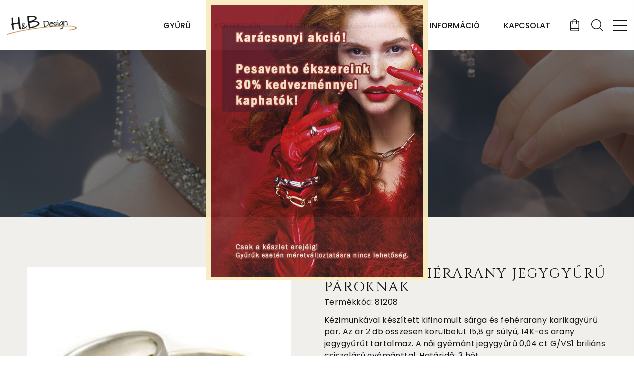

--- FILE ---
content_type: text/html; charset=utf-8
request_url: https://www.gyemantgyuru.hu/karikagyuruk/8
body_size: 13019
content:
		<script language=javascript>
			function toggle(div_id) {
				var el = document.getElementById(div_id);
				if ( el.style.display == 'none' ) {	el.style.display = 'block';}
				else {el.style.display = 'none';}
			}
			function blanket_size(popUpDivVar) {
				if (typeof window.innerWidth != 'undefined') {
					viewportheight = window.innerHeight;
				} else {
					viewportheight = document.documentElement.clientHeight;
				}
				if ((viewportheight > document.body.parentNode.scrollHeight) && (viewportheight > document.body.parentNode.clientHeight)) {
					blanket_height = viewportheight;
				} else {
					if (document.body.parentNode.clientHeight > document.body.parentNode.scrollHeight) {
						blanket_height = document.body.parentNode.clientHeight;
					} else {
						blanket_height = document.body.parentNode.scrollHeight;
					}
				}
				var blanket = document.getElementById('blanket');
				blanket.style.height = blanket_height + 'px';
				var popUpDiv = document.getElementById(popUpDivVar);
				popUpDiv_height=blanket_height/2-288;//150 is half popup's height
				popUpDiv.style.top = popUpDiv_height + 'px';
			}
			function window_pos(popUpDivVar) {
				if (typeof window.innerWidth != 'undefined') {
					viewportwidth = window.innerHeight;
				} else {
					viewportwidth = document.documentElement.clientHeight;
				}
				if ((viewportwidth > document.body.parentNode.scrollWidth) && (viewportwidth > document.body.parentNode.clientWidth)) {
					window_width = viewportwidth;
				} else {
					if (document.body.parentNode.clientWidth > document.body.parentNode.scrollWidth) {
						window_width = document.body.parentNode.clientWidth;
					} else {
						window_width = document.body.parentNode.scrollWidth;
					}
				}
				var popUpDiv = document.getElementById(popUpDivVar);
				window_width=(window_width-20)/2-225;//150 is half popup's width
				
				popUpDiv.style.left = window_width + 'px';
			}
			function popup(windowname) {

				
				toggle('blanket');
				toggle(windowname);		
			}


			function kukizas(){
			   days=1; // number of days to keep the cookie
			   myDate = new Date();
			   myDate.setTime(myDate.getTime()+(days*24*60*60*1000));
			   document.cookie = 'startupready=1; expires=' + myDate.toGMTString();
			}
		</script>
		
		<style>

		#blanket {
		background-color:#111;
		opacity: 0.65;
		*background:none;
		position:absolute;
		z-index: 9001;
		top:0px;
		left:0px;
		width:100%;
		}

		#popUpDiv {
		position:absolute;
		background: #b70707;
		opacity: 0.95;
		filter: alpha(opacity=95);
		top:0px;
		left:50%;
		margin-left: -225px;
		width:450px;
		height:566px;
		border:10px solid #f8edbf;
		z-index: 9002;
		}
		</style>

		<div id="blanket" style="display:none"></div>
		<div id="popUpDiv" style="display:none">
		<a href="#" onclick="kukizas(); popup('popUpDiv')" ><IMG SRC="/startup_kari_450.jpg" alt="Kar�csonyi akci�" WIDTH="450" HEIGHT="576" BORDER="0" ></a><BR>
		</div>
		<script>
	setTimeout(function(){
      popup('popUpDiv')
    }, 800);
 </script>
<!DOCTYPE html>
<html class="wide wow-animation" lang="hu">
	<head>

<!-- Google Tag Manager -->
<script>(function(w,d,s,l,i){w[l]=w[l]||[];w[l].push({'gtm.start':
new Date().getTime(),event:'gtm.js'});var f=d.getElementsByTagName(s)[0],
j=d.createElement(s),dl=l!='dataLayer'?'&l='+l:'';j.async=true;j.src=
'https://www.googletagmanager.com/gtm.js?id='+i+dl;f.parentNode.insertBefore(j,f);
})(window,document,'script','dataLayer','GTM-KJWXXKV');</script>
<!-- End Google Tag Manager -->


	
		

		<meta http-equiv="content-type" content="text/html; />
		<meta http-equiv="content-language" content="hu" />
		<meta name="revisit-after" content="3 Days" />
		<meta name="country" content="Hungary" />

		<meta charset="utf-8" /> 
		<meta http-equiv="content-language" content="hu" />
		<meta name="viewport" content="width=device-width, initial-scale=1" />
		<meta name="keywords" content="karikagyűrű, karikagyűrű árak, karikagyűrű budapest, ">
		<meta name="google-site-verification" content="bmD2EEl8XJf8yvzAEhRVrlidwpnY5XQFFQGxhwtpvWc" />
		<link rel="apple-touch-icon" href="#">

		  <link rel="icon" href="/images_v4/favicon.ico">

		<title>Sárga és fehérarany jegygyűrű pároknak  | Gyemantgyuru.hu</title>

				

					<meta property="og:title" content="Sárga és fehérarany jegygyűrű pároknak  | Gyemantgyuru.hu" />
						
			<meta property="og:type" content="article" />
			<meta property="og:image" content="https://www.gyemantgyuru.hu/arucikk/8_1.jpg" />
			<meta property="og:url" content="https://www.gyemantgyuru.hu/product.php?termek=8" />
			<meta property="og:description" content="Kézimunkával készített kifinomult sárga és fehérarany karikagyűrű pár. Az ár 2 db összesen körülbelül. 15,8 gr súlyú, 14K-os arany jegygyűrűt tartalmaz. A női gyémánt jegygyűrű 0,04 ct GVS1 briliáns csiszolású gyémánttal. Határidő: 3 hét 
" />
					
		<meta name="DC.source" content="https://www.gyemantgyuru.hu/">
		<meta name="DC.relation" content="https://www.gyemantgyuru.hu/">
		<meta name="DC.title" content="Sárga és fehérarany jegygyűrű pároknak ">
		<meta name="DC.description" content="Kézimunkával készített kifinomult sárga és fehérarany karikagyűrű pár. Az ár 2 db összesen körülbelül. 15,8 gr súlyú, 14K-os arany jegygyűrűt tartalmaz. A női gyémánt jegygyűrű 0,04 ct GVS1 briliáns csiszolású gyémánttal. Határidő: 3 hét 
" />
		
		
		
		

		<meta name="description" content="Kézimunkával készített kifinomult sárga és fehérarany karikagyűrű pár. Az ár 2 db összesen körülbelül. 15,8 gr súlyú, 14K-os arany jegygyűrűt tartalmaz. A női gyémánt jegygyűrű 0,04 ct GVS1 briliáns csiszolású gyémánttal. Határidő: 3 hét 
" />
		
	<!-- Stylesheets-->
	
		<link rel="stylesheet" type="text/css" href="//fonts.googleapis.com/css?family=Poppins:300,400,500,600%7CTeko:300,400,500%7CMaven+Pro:500%7CCinzel%7CBelleza%7CRaleway:300,400,500,700">
		<link rel="stylesheet" href="/css/bootstrap.css"  media="print" onload="this.media='all'">
		<link rel="stylesheet" href="/css/fonts.css" media="print" onload="this.media='all'">
		<link rel="stylesheet" href="/css/style.css" id="main-styles-link"  media="print" onload="this.media='all'">
	
	<!--[if lt IE 10]>
    <div style="background: #212121; padding: 10px 0; box-shadow: 3px 3px 5px 0 rgba(0,0,0,.3); clear: both; text-align:center; position: relative; z-index:1;"><a href="http://windows.microsoft.com/en-US/internet-explorer/"><img src="images/ie8-panel/warning_bar_0000_us.jpg" border="0" height="42" width="820" alt="You are using an outdated browser. For a faster, safer browsing experience, upgrade for free today."></a></div>
    <script src="js/html5shiv.min.js"></script>
    <![endif]-->



	<!-- Képek Lazy Load funkciójához kell ez a js-->

	<script  src="/js/lazyload.js"></script>
</head>
<body>
  
	
<!-- Google Tag Manager (noscript) -->
<noscript><iframe src="https://www.googletagmanager.com/ns.html?id=GTM-KJWXXKV"
height="0" width="0" style="display:none;visibility:hidden"></iframe></noscript>
<!-- End Google Tag Manager (noscript) -->


<script type="text/javascript">
var gaJsHost = (("https:" == document.location.protocol) ? "https://ssl." : "http://www.");
document.write(unescape("%3Cscript src='" + gaJsHost + "google-analytics.com/ga.js' type='text/javascript'%3E%3C/script%3E"));
</script>
<script type="text/javascript">
var pageTracker = _gat._getTracker("UA-5710955-1");
pageTracker._trackPageview();
</script> 
	
	
	<!-- <div class="preloader">
      <div class="preloader-body">
        <div class="cssload-container">
          <div class="cssload-speeding-wheel"></div>
        </div>
        <p>Betöltés ...</p>
      </div>
    </div> -->

<!-- FULL TOTOP innen -->

<link href="https://cdn.jsdelivr.net/npm/bootstrap-icons@1.10.5/font/bootstrap-icons.css" rel="stylesheet">

<style>
#progress {
  position: fixed;
  bottom: 20px;
  right: 10px;
  height: 70px;
  width: 70px;
  display: none;
  place-items: center;
  border-radius: 50%;
  box-shadow: 0 0 10px rgba(0, 0, 0, 0.2);
  cursor: pointer;
  z-index: 800;
}

#progress-value {
  display: block;
  height: calc(100% - 15px);
  width: calc(100% - 15px);
  border-radius: 50%;
  display: grid;
  background-color: var(--bodyColor);
  place-items: center;
  font-size: 35px;
  color: var(--brand-color);
}
</style>

  <!-- start scroll to top button TOTOP -->
  <div id="progress">
    <span id="progress-value"><i class="bi bi-arrow-up-short"></i></span>
  </div>
  <!-- end scroll to top button -->

<script language="javascript">
// ---------------- back to top button -------------------- //

let calcScrollValue = () => {
    let scrollProgress = document.getElementById("progress");
    let porogressValue = document.getElementById("progress-value");
    let pos = document.documentElement.scrollTop;
    let calcHeight = document.documentElement.scrollHeight - document.documentElement.clientHeight;
    let scrollValue = Math.round((pos * 100) / calcHeight);
    if (pos > 100) {
        scrollProgress.style.display = "grid";
    }
    else {
        scrollProgress.style.display = "none";
    }
    scrollProgress.addEventListener("click", () => {
        document.documentElement.scrollTop = 0;
    });
    scrollProgress.style.background = `conic-gradient(#ba7f32 ${scrollValue}%, #d7d7d7 ${scrollValue}%)`;
};
window.onscroll = calcScrollValue;
window.onload = calcScrollValue;
</script>

<!-- FULL TOTOP eddig -->


    <div class="page">
      <!-- Page Header-->
      <header class="section page-header">
        <!-- RD Navbar-->
        <div class="rd-navbar-wrap rd-navbar-modern-wrap">
          <nav class="rd-navbar rd-navbar-modern" data-layout="rd-navbar-fixed" data-sm-layout="rd-navbar-fixed" data-md-layout="rd-navbar-fixed" data-md-device-layout="rd-navbar-fixed" data-lg-layout="rd-navbar-static" data-lg-device-layout="rd-navbar-fixed" data-xl-layout="rd-navbar-static" data-xl-device-layout="rd-navbar-static" data-xxl-layout="rd-navbar-static" data-xxl-device-layout="rd-navbar-static" data-lg-stick-up-offset="46px" data-xl-stick-up-offset="46px" data-xxl-stick-up-offset="1px" data-lg-stick-up="true" data-xl-stick-up="true" data-xxl-stick-up="true">
            <div class="rd-navbar-main-outer">
              <div class="rd-navbar-main">
                <!-- RD Navbar Panel-->
                <div class="rd-navbar-panel">
                  <!-- RD Navbar Toggle-->
                  <button class="rd-navbar-toggle" data-rd-navbar-toggle=".rd-navbar-nav-wrap"><span></span></button>
                  <!-- RD Navbar Brand-->
                  <div class="rd-navbar-brand"><a class="brand" href="/"><img src="/images_v4/hbdesign.png" alt="H&B Design" width="153" height="41"/></a></div>
                </div>
                <div class="rd-navbar-main-element">
                  <div class="rd-navbar-nav-wrap">
                    <!-- RD Navbar Basket-->
                    					
					
					<div class="rd-navbar-basket-wrap">
                      <button class="rd-navbar-basket fl-bigmug-line-shopping198" data-rd-navbar-toggle=".cart-inline"><span></span></button>
                      <div class="cart-inline">
                        <div class="cart-inline-header">
                          <h5 class="cart-inline-title">Kosárban:<span> 0</span> termék</h5>
                          <!-- <h6 class="cart-inline-title">Total price:<span> $107</span></h6> -->
                        </div>
                        <div class="cart-inline-body">
                          						  
						  <!-- <div class="cart-inline-item">
                            <div class="unit align-items-center">
                              <div class="unit-left"><a class="cart-inline-figure" href="single-product.html"><img src="images/product-mini-8-100x100.png" alt="" width="100" height="100"/></a></div>
                              <div class="unit-body">
                                <h6 class="cart-inline-name"><a href="single-product.html">TWO BIRCH SILVER RING</a></h6>
                                <div>
                                  <div class="group-xs">
                                    <div class="table-cart-stepper">
                                      <input class="form-input" type="number" data-zeros="true" value="1" min="1" max="1000">
                                    </div>
                                    <h6 class="cart-inline-title">$52</h6>
                                  </div>
                                </div>
                              </div>
                            </div>
                          </div> -->
                          
						
                        </div>
                        <div class="cart-inline-footer">
                          <div class="group-sm"><a class="button button-md button-default-outline-2 button-wapasha" href="/kosar">Kosárhoz</a></div>
                        </div>
                      </div>
                    </div><a class="rd-navbar-basket rd-navbar-basket-mobile fl-bigmug-line-shopping198" href="/kosar"><span>0</span></a>
                    <!-- RD Navbar Search-->
                    <div class="rd-navbar-search">
                      <button class="rd-navbar-search-toggle" data-rd-navbar-toggle=".rd-navbar-search"><span></span></button>
                      <form class="rd-search" action="/product.php" method="POST">
                        <div class="form-wrap">
                          <label class="form-label" for="rd-navbar-search-form-input">Keresés ...</label>
                          <input class="rd-navbar-search-form-input form-input" id="rd-navbar-search-form-input" type="text" name="ferikeres" autocomplete="off">
                          <div class="rd-search-results-live" id="rd-search-results-live"></div>
                          <button class="rd-search-form-submit fl-bigmug-line-search74" type="submit"></button>
                        </div>
                      </form>
                    </div>
                    <!-- RD Navbar Nav-->
					<ul class="rd-navbar-nav">
                      <!-- <li class="rd-nav-item "><a class="rd-nav-link" href="/">Főoldal</a>
                      </li> -->
                      <li class="rd-nav-item " ><a class="rd-nav-link" href="/gyuru">Gyűrű</a>
                        <!-- RD Navbar Dropdown-->
                        <ul class="rd-menu rd-navbar-dropdown">
                          <li class="rd-dropdown-item"><a class="rd-dropdown-link" href="/karikagyuruk">Karikagyűrű</a></li>
                          <li class="rd-dropdown-item"><a class="rd-dropdown-link" href="/eljegyzesi-gyuruk">Eljegyzési gyűrű</a></li>
                          <li class="rd-dropdown-item"><a class="rd-dropdown-link" href="/gyuruk">Gyűrű</a></li>
                          <li class="rd-dropdown-item"><a class="rd-dropdown-link" href="/gyurutervek">Ékszer tervek</a></li>
                          <li class="rd-dropdown-item"><a class="rd-dropdown-link" href="/product.php?akcio=1">Akciók</a></li>
						</ul>
                      </li>

					  <li class="rd-nav-item "><a class="rd-nav-link" href="#">Kollekciók</a>
                        <!-- RD Navbar Dropdown-->
                        <ul class="rd-menu rd-navbar-dropdown">
                          <li class="rd-dropdown-item "><a class="rd-dropdown-link" href="/forevermark">Forevermark ékszer</a>
						  </li>
						  <li class="rd-dropdown-item "><a class="rd-dropdown-link" href="/annamaria-cammilli">A. Cammilli ékszer</a>
						  <li class="rd-dropdown-item "><a class="rd-dropdown-link" href="/pesavento">Pesavento ékszer<BR><span style="color: #dc0000; background: #ffffcc; text-align: center;">-30% akció!</span></a>
                        </ul>
                      </li>

					  <li class="rd-nav-item "><a class="rd-nav-link" href="#">Ékszerek</a>
                        <!-- RD Navbar Dropdown-->
                        <ul class="rd-menu rd-navbar-dropdown">
                          <li class="rd-dropdown-item "><a class="rd-dropdown-link" href="/gyuru">Gyűrűk</a>
						  </li>
						  <li class="rd-dropdown-item "><a class="rd-dropdown-link" href="/nyakekek">Nyakék</a>
						  </li>
						  <li class="rd-dropdown-item "><a class="rd-dropdown-link" href="/fulbevalok">Fülbevaló</a>
						  </li>
						  <li class="rd-dropdown-item "><a class="rd-dropdown-link" href="/karkotok">Karkötő</a>
						  </li>
                        </ul>
                      </li>

					  <li class="rd-nav-item "><a class="rd-nav-link" href="/ekszerjavitas">Ékszerjavítás</a>
                      </li>

					  <li class="rd-nav-item "><a class="rd-nav-link" href="#">Információ</a>
                        <!-- RD Navbar Dropdown-->
                        <ul class="rd-menu rd-navbar-dropdown">
                          <!-- <li class="rd-dropdown-item "><a class="rd-dropdown-link" href="/rolunk">Kapcsolat</a>
						  </li> -->
						  <li class="rd-dropdown-item "><a class="rd-dropdown-link" href="/gyemant/">Tudástár</a>
						  </li>
						  <li class="rd-dropdown-item "><a class="rd-dropdown-link" href="/blog">Blog</a>
						  </li>
                        </ul>
                      </li>
					 
					  <li class="rd-nav-item "><a class="rd-nav-link" href="/rolunk">Kapcsolat</a>
                      </li>
					  
					
                    </ul>
                  </div>
                  <div class="rd-navbar-project-hamburger" data-multitoggle=".rd-navbar-main" data-multitoggle-blur=".rd-navbar-wrap" data-multitoggle-isolate>
                    <div class="project-hamburger"><span class="project-hamburger-arrow-top"></span><span class="project-hamburger-arrow-center"></span><span class="project-hamburger-arrow-bottom"></span></div>
                    <div class="project-hamburger-2"><span class="project-hamburger-arrow"></span><span class="project-hamburger-arrow"></span><span class="project-hamburger-arrow"></span>
                    </div>
                    <div class="project-close"><span></span><span></span></div>
                  </div>
                </div>
                <div class="rd-navbar-project rd-navbar-modern-project">
                  <div class="rd-navbar-project-modern-header">
                    <h5 class="rd-navbar-project-modern-title">Kapcsolat</h5>
                    <div class="rd-navbar-project-hamburger" data-multitoggle=".rd-navbar-main" data-multitoggle-blur=".rd-navbar-wrap" data-multitoggle-isolate>
                      <div class="project-close"><span></span><span></span></div>
                    </div>
                  </div>
                  <div class="rd-navbar-project-content rd-navbar-modern-project-content">
                    <div>
                      <p class="rd-navbar-project-modern-text text-spacing-25 title-text-black">Gyönyörű gyémánt gyűrűk és gyémánt köves ékszerek Budapest belvárosában.</p><br>
                      
					  
					  <!-- Innen -->
							<script type='text/javascript' src='/jquery.min.js?ver=3.6.4' id='jquery-core-js'></script> 
							  <div id="" class="oxxy-toggle toggle-3781 toggle-3781-expanded"  data-oxxy-toggle-initial-state="closed" data-oxxy-toggle-active-class="" >
								<div class='oxxy-expand-collapse-icon' href='#'></div>
								<div class='oxxy-toggle-content'>
									<div id="" class="" >
										<div id="" class=""> 
											<ul class="rd-navbar-modern-contacts">
					                        <li>
												<div class="unit unit-spacing-sm">
													<div class="unit-left"><span class="icon fa fa-phone"></span></div>
													<div class="unit-body">
														<a href="#">Mutasd a telefonszámot!</a>
													</div>
												</div>
												
											</li>
											</ul>
										</div>
									</div>
								</div>
							</div>
							
						<p class=""><a href="callto:+3613216216">+36 1 3216216</a> <BR> <a href="callto:+36209453770">+36 20 945-3770</a></p>
	
						  
					  <!-- Eddig -->

					  
					  <ul class="rd-navbar-modern-contacts">
                        <li>
                          <div class="unit unit-spacing-sm">
                            <div class="unit-left"><span class="icon fa fa-registered"></span></div>
                            <div class="unit-body"><a class="link-location" href="https://goo.gl/maps/JBUsYcKLYHwpS9zG7" target="_blank">H&B Diamond Kft.</a></div>
                          </div>
                        </li>
						<!-- <li>
						  <div class="unit unit-spacing-sm">
                            <div class="unit-left"><span class="icon fa fa-phone"></span></div>
                            <div class="unit-body">
								<a class="link-phone" href="callto:+3613216216">+36 1 3216216</a>
							</div>
                          </div>
                        </li>
						<li>
                          <div class="unit unit-spacing-sm">
                            <div class="unit-left"><span class="icon fa fa-phone"></span></div>
      							<div class="unit-body"><a class="link-phone" href="callto:+36209453770">+36 20 945-3770</a></div>
                          </div>
                        </li> -->
                        <li>
                          <div class="unit unit-spacing-sm">
                            <div class="unit-left"><span class="icon fa fa-location-arrow"></span></div>
                            <div class="unit-body"><a class="link-location" href="https://goo.gl/maps/JBUsYcKLYHwpS9zG7" target="_blank">1075 Budapest, Király utca 1.</a></div>
                          </div>
                        </li>
                        <li>
                          <div class="unit unit-spacing-sm">
                            <div class="unit-left"><span class="icon fa fa-envelope"></span></div>
                            <div class="unit-body"><a class="link-email" href="mailto:kiraly@hbnekszer.hu">kiraly@hbnekszer.hu</a></div>
                          </div>
                        </li>
                      </ul>
					 

                      <ul class="list-inline rd-navbar-modern-list-social">
                        <li><a class="icon fa fa-facebook" href="https://www.facebook.com/gyemantgyuru.hu/" target="_blank"><div class="ident">Facebook</div></a></li>
                        <li><a class="icon fa fa-twitter" href="https://twitter.com/gyemantgyuru" target="_blank"><div class="ident">Twitter</div></a></li>
                        <li><a class="icon fa fa-instagram" href="https://www.instagram.com/gyemantgyuru/" target="_blank"><div class="ident">Instagram</div></a></li>
                        <li><a class="icon fa fa-pinterest" href="https://hu.pinterest.com/gymntgyrhu/" target="_blank"><div class="ident">Pinterest</div></a></li>
                      </ul> 
					 
                    </div>
                  </div>
                </div>
              </div>
            </div>
          </nav>
        </div>
      </header>
		
		 
		 
		 <script type="text/javascript">

			jQuery(document).ready(function() {
                let event = new Event('oxxygenVSBInitToggleJs');
                document.dispatchEvent(event);
			});

            document.addEventListener("oxxygenVSBInitToggleJs",function(){
                oxxygenVSBInitToggleState();
            },false);

			oxxygenVSBInitToggleState = function() {

				jQuery('.oxxy-toggle').each(function() {
				
					var initial_state = jQuery(this).attr('data-oxxy-toggle-initial-state'),
					   toggle_target = jQuery(this).attr('data-oxxy-toggle-target'),
                       active_class = jQuery(this).attr('data-oxxy-toggle-active-class');
				
					if (initial_state == 'closed') {
						if (!toggle_target) {
							jQuery(this).next().hide();
						} else {
							jQuery(toggle_target).hide();
						}
						jQuery(this).children('.oxxy-expand-collapse-icon').addClass('oxxy-eci-collapsed');
                        jQuery(this).removeClass(active_class)
					}
                    else {
                        jQuery(this).addClass(active_class)
                    }
				});
			}

            jQuery("body").on('click', '.oxxy-toggle', function() {

                var toggle_target  = jQuery(this).attr('data-oxxy-toggle-target'),
                    active_class   = jQuery(this).attr('data-oxxy-toggle-active-class');

                jQuery(this).toggleClass(active_class)
                jQuery(this).children('.oxxy-expand-collapse-icon').toggleClass('oxxy-eci-collapsed');

                if (!toggle_target) {
                    jQuery(this).next().toggle();
                } else {
                    jQuery(toggle_target).toggle();
                }

                // force 3rd party plugins to rerender things inside the toggle
                jQuery(window).trigger('resize');
            });
		</script>

	
		<script type="text/javascript">
			jQuery(document).ready(function() {
				jQuery('body').on('click', '.oxxy-menu-toggle', function() {
					jQuery(this).parent('.oxxy-nav-menu').toggleClass('oxxy-nav-menu-open');
					jQuery('body').toggleClass('oxxy-nav-menu-prevent-overflow');
					jQuery('html').toggleClass('oxxy-nav-menu-prevent-overflow');
				});
				var selector = '.oxxy-nav-menu-open .menu-item a[href*="#"]';
				jQuery('body').on('click', selector, function(){
					jQuery('.oxxy-nav-menu-open').removeClass('oxxy-nav-menu-open');
					jQuery('body').removeClass('oxxy-nav-menu-prevent-overflow');
					jQuery('html').removeClass('oxxy-nav-menu-prevent-overflow');
					jQuery(this).click();
				});
			});
		</script>
		  <!-- Breadcrumbs -->
      <section class="breadcrumbs-custom-inset">
        <div class="breadcrumbs-custom context-dark bg-overlay-40">
          <div class="container">
            <h4 class="breadcrumbs-custom-title">Részletes termékoldal</h4>
          </div>
          <div class="box-position" style="background-image: url(/images/bg-shop.jpg);"></div>
        </div>
      </section>
	  <!-- Single Product-->
      <section class="section section-sm section-first bg-gray-200">
        <div class="container">
          <div class="row row-50">
            <div class="col-lg-6">
              <div class="slick-product">
                <!-- Slick Carousel-->
                <div class="slick-slider carousel-parent" data-swipe="true" data-items="1" data-child="#child-carousel" data-for="#child-carousel">
                  
				  					  
								  <div class="item">
									<div class="slick-product-figure"><img src="https://www.gyemantgyuru.hu/kep/gyuru/n8/karikagyuru-1.jpg" alt="Sárga és fehérarany jegygyűrű pároknak" width="530" height="530"/>
									</div>
								  </div>
							                </div>
                
				
              </div>
            </div>
            <div class="col-lg-6">
              <div class="single-product">
                <h1 class="font-weight-regular"> Sárga és fehérarany jegygyűrű pároknak</h1>
                
				
				<!-- Jobb oldali sáv INNEN -->
				
					
					<p>Termékkód: 81208</p>
					<p>Kézimunkával készített kifinomult sárga és fehérarany karikagyűrű pár. Az ár 2 db összesen körülbelül. 15,8 gr súlyú, 14K-os arany jegygyűrűt tartalmaz. A női gyémánt jegygyűrű 0,04 ct G/VS1 briliáns csiszolású gyémánttal. Határidő: 3 hét 
</p>					
											<div class="data_block">Gyűrű szélessége <span class="data">5.5 mm</span></div>
						<div style="text-align: left; padding-top: 20px;"><div class='group-md '><div class='single-product-price'>834 000 Ft</div><BR> <div style='padding-left: 1px;'>G/VS1 gyémánttal, 14 karátos
							</div></div><div class='group-md '><div class='single-product-price'>1 083 000 Ft</div><BR> <div style='padding-left: 1px;'>G/VS1 gyémánttal, 18 karátos
							</div></div><div class='group-md '><div class='single-product-price'>764 000 Ft</div><BR> <div style='padding-left: 1px;'>Swarovski cirkóniával, 14 karátos
							</div></div><div class='group-md '><div class='single-product-price'>761 000 Ft</div><BR> <div style='padding-left: 1px;'>kő nélkül, 14 karátos
							</div></div></div>					<div class="data_block">					
						
						<!-- <FONT COLOR="#CC3333"><B>FIGYELEM! A weboldalunk feltüntetett árak 
tájékoztató jellegűek, 355 Ft/Euro árfolyamon  
kerültek meghatározásra.<BR>Az ékszerek aktuális áráról érdeklődjön  
üzletünkban, vagy elérhetőségeink valamelyikén!</b></font><br><br> -->
						
						<br><br><FONT COLOR="#CC3333">Akció! 14 karátos törtarany beszámítás <!-- 13.000 -->27.000 Ft/g áron!</FONT><BR><FONT COLOR="#CC3333">Törtarany felvásárlás <!-- 12.336 -->23.000 Ft/g áron!</FONT><BR>						<br><br>Ezen felül még:
						<ul class="list-marked">
							<li> Örökös garanciális tisztítás, polírozás
							<li> Ingyenes méret állítás
							<li> Vásárlási bizonylat avagy (Certificate) mely tartalmazza a felhasznált kövek minőségét az ékszerben található anyagokat.
							<li> Ékszertartó doboz és ajándék tartó táska minden ékszerhez
							<li> Évente 1 alkalommal ingyenes ellenőrzés, rejtett károsodás történt-e , mozgó kő, repedés a gyűrűn stb. Az általunk felfedezett hibákat ingyenesen javítjuk.
						</ul>			
					</div>
					
					<br><br>
					<h5>Érdekel a termék, ajánlatot kérek</h5>
					<div id="product_form">
											<script language="javascript">	
						function erdekelf() {
							var frm = document.getElementById("myform");
							frm.action = '/rolunk';
							return true;
						}		

					</script>
					<form method=post action="/kosar" name="myform" id="myform"><input type=hidden name=vasar value=8><!-- <input type=hidden name=kategoria value="5"><input type=hidden name=alkategoria value="1">--><input type=hidden name=id value="8"><input type=hidden name=kep value=""> 
									<div class="field_name">
									pár</div>
									<div class="field db">
										<div class="input_container">
											<select name="darab" class="db"><option value=1>1</option><option value=2>2</option><option value=3>3</option><option value=4>4</option><option value=5>5</option>
											</select>
										</div>
									</div>
									<div class="field_name">anyaga:</div>
										<div class="field">
											<div class="input_container">
												<select name=karat class="db"><option value="18 karátos">18 karátos</option><option value="14 karátos">14 karátos</option><option value="14 karátos, cirkóniával">14 karátos, cirkóniával</option><option value="14 karátos, kő nélkül">14 karátos, kő nélkül</option>
												</select>
											</div>
										</div>
									<div class="field_name">színe:</div>
									<div class="field db">
										<div class="input_container">
											 <select name=szin class="db">
												<option value="mint a képen">mint a képen</option>
												<option value="fehér arany">fehér arany</option>
												<option value="srága arany">sárga arany</option>
												<option value="vörös arany">vörös arany</option>
											</select>
										</div>
									</div>
										<div class="field_name">méret:</div>
										<div class=field>
											<div class="input_container ">
												<select name=meret class="dropdown size">
													<option value="nem tudom">nem tudom</option><option value="45">45</option><option value="46">46</option><option value="47">47</option><option value="48">48</option><option value="49">49</option><option value="50">50</option><option value="51">51</option><option value="52">52</option><option value="53">53</option><option value="54">54</option><option value="55">55</option><option value="56">56</option><option value="57">57</option><option value="58">58</option><option value="59">59</option><option value="60">60</option><option value="61">61</option><option value="62">62</option><option value="63">63</option><option value="64">64</option><option value="65">65</option><option value="66">66</option><option value="67">67</option><option value="68">68</option><option value="69">69</option><option value="70">70</option><option value="71">71</option><option value="72">72</option><option value="73">73</option><option value="74">74</option><option value="75">75</option>
												</select>
											</div>
										</div>
										<div class="field_name">másik méret:</div>
										<div class=field>
											<div class="input_container ">
												<select name=meret2 class="dropdown size">
													<option value="nem tudom">nem tudom</option><option value="45">45</option><option value="46">46</option><option value="47">47</option><option value="48">48</option><option value="49">49</option><option value="50">50</option><option value="51">51</option><option value="52">52</option><option value="53">53</option><option value="54">54</option><option value="55">55</option><option value="56">56</option><option value="57">57</option><option value="58">58</option><option value="59">59</option><option value="60">60</option><option value="61">61</option><option value="62">62</option><option value="63">63</option><option value="64">64</option><option value="65">65</option><option value="66">66</option><option value="67">67</option><option value="68">68</option><option value="69">69</option><option value="70">70</option><option value="71">71</option><option value="72">72</option><option value="73">73</option><option value="74">74</option><option value="75">75</option>
												</select>

											</div>
										</div>						</div>		

							
							
							
							<!-- <div class="button1"> <input type=submit name=ok value="Kosárba tesz" class="visszalink"></form></div>  -->
					<style>
					.fentsemmi {
						margin-top: 0px;
					}
					</style>

					<div class="row">
						<!-- <div class="col-4 ">
							<button class="button button-primary button-pipaluk" href="" id="goldbasket">Kosárba</button>
						</div>
						<div class="col-1 "> &nbsp; </div> -->
						<div class="col-4 ">
							<input type=hidden name=erdekel value='8'> 
							<input type=submit name=ok value="Ajánlatot kérek" class="button button-primary button-pipaluk fentsemmi" onclick="javascript:erdekelf()">
						</div>
					</div>
					</form>
						
					
					<p>Személyes megtekintés a Budapest VII. kerület, Király u. 1/b címen található üzletünkben történik.</p>
					
					
						
					
						<a class="button button-primary button-pipaluk" href="javascript: history.back();">Vissza a termékekhez</a>
					<!-- <div class="button2">
						<a class="goldbutton" href="/rolunk">Időpont egyeztetés</a>
					</div> -->
				</div>
				
				
				<!-- Jobb oldali sáv EDDIG -->

				<!-- <div class="divider divider-40"></div> -->
                <!-- <div class="group-md group-middle"><span class="social-title">Share</span>
                  <div>
                    <ul class="list-inline list-inline-sm social-list">
                      <li><a class="icon fa fa-facebook" href="#"></a></li>
                      <li><a class="icon fa fa-twitter" href="#"></a></li>
                      <li><a class="icon fa fa-google-plus" href="#"></a></li>
                      <li><a class="icon fa fa-instagram" href="#"></a></li>
                    </ul>
                  </div>
                </div> -->
              </div>
            </div>
            <!-- Bootstrap tabs-->
            <div class="tabs-custom tabs-horizontal tabs-corporate" id="tabs-5">
              <!-- Nav tabs-->
              <ul class="nav nav-tabs tab-xl">
                <li class="nav-item" role="presentation"><a class="nav-link active" href="#tabs-5-1" data-toggle="tab">Egyeztetés</a></li>
                <li class="nav-item" role="presentation"><a class="nav-link" href="#tabs-5-2" data-toggle="tab">További információ</a></li>
                <li class="nav-item" role="presentation"><a class="nav-link" href="#tabs-5-3" data-toggle="tab">Tudnivalók</a></li>
              </ul>
              <!-- Tab panes-->
              <div class="tab-content">
                <div class="tab-pane fade show active" id="tabs-5-1">
                  Karikagyűrű kollekciónk minden darabját saját ötvös műhelyünkben készítjük. Amennyiben teljesen más elképzelése van, vagy változtatna egy modellünkön, mondjuk az egyik karikagyűrű fényes felülete helyett legyen matt, vagy a női karikagyűrű legyen több gyémánt kővel díszítve, kérjük érdeklődjenek. Minden karikagyűrű modellünkön lehet változtatni!  Kérje karikagyűrű szakértőink segítségét telefonon, vagy tekintse meg karikagyűrű kínálatunkat üzletünkben ahol rögtön minden kérdésére választ kaphat. Ne feledje, amennyiben az eljegyzési gyűrűt is nálunk vásárolta a feltűntetett karikagyűrű árából levonunk 10%-ot!
					<br><br><h4>Időpont egyeztetése</H4>
					<p>Nem feltétlenül van rá szükség. Üzletünk nyitva tartási ideje alatt bármikor, előzetes időpont kérése nélkül látogatható. Amennyiben jelzi látogatási szándékát és okát, felkészülten tudjuk várni. Több információval tudunk szolgálni ékszereinkről, vásárlási vagy rendelési lehetőségekről. Így ídőt takaríthatunk meg Önöknek.</p>

					<br><br><h4>Parkolás</h4>
					<p>Sajnos Budapest belvárosában sem egyszerű szabad parkolóhelyet találni. Üzletünktől kb 50 méterre található mélygarázsban kényelmesen parkolhat. Cím : Budapest, Király u.8-10. <a href="https://www.gyemantgyuru.hu/rolunk" target="_blank">Ide kattintva</a> megtekintheti térképünket! </p>


                </div>
                <div class="tab-pane fade" id="tabs-5-2">
                  <!-- További infó INNEN -->
				  
												<div style="text-align: justify;">
							<h2>Karikagyűrű, az összetartozás szimbóluma</h2>
							<BR>
							<P>Nem véletlenül viselnek a házaspárok, jegyespárok <a href="/karikagyuruk">karikagyűrűt</a>: ez az összetartozást szimbolizálja. Míg az eljegyzési gyűrűt csak a hölgyek hordják, a karikagyűrű a pár mindkét tagjának ujját ékesíti. 
							</p>
							<BR>
							<p>

							Egy párként alkotnak egy egészet, ezért a kialakításuk is nagyon hasonló, ha nem is teljesen egyforma. A választást sokszor éppen ez nehezíti meg, hiszen el kell nyerniük a pár mindkét tagjának a tetszését. Van, amikor ez könnyen meny, és a jegyesek hamar kiválasztják a karikagyűrűt, máskor azonban hosszas keresgélés után bukkannak csak rá a tökéletesre.
							</p>
							<BR>
							

							<h3>A bőség zavara</h3>

							<BR>
							<p>

							Rengetegféle karikagyűrűvel lehet találkozni, és azt gondolná az ember, hogy ennyiből biztosan mindenki megtalálja, amit keres. Sokszor azonban éppen a bőség zavara nehezíti a választást – a hatalmas kínálaton nehéz eligazodni.
							</p>
							<BR>
							<p>

							Ilyen esetekben segíthet, ha egy pillanatra kizárunk mindent, és elképzeljük, milyen karikagyűrűt látnánk szívesen a saját ujjunkon – és persze a párunkén. A színt, a mintát, a formát, a díszítéseket, csakis a saját gondolataink alapján.
							</p>
							<BR>
							<p>

							Sikerült? Akkor vessük össze azzal, amit a párunk álmodott meg, és a kettőt összegyúrva álmodjuk meg a saját, egyedi karikagyűrűnket! Ami csak a mienk, és csak minket szimbolizál.
							</p>
							<BR>


							<h3>Karikagyűrű személyre szabva</h3>
							<BR>
							<p>

							Ha az egyedi karikagyűrű készítésének lehetőségét választjuk, nem kell kompromisszumot kötnünk. Minden pontosan olyan lesz, ahogyan szeretnénk. Sárga arany, fehérarany, vörös arany, esetleg többszínű, mintás vagy minta nélküli, a női karikagyűrű köves vagy kő nélküli, keskeny vagy széles, gömbölyű vagy szögletes, és még lehetne sorolni.
							</p>
							<BR>
							<p>

							A karikagyűrűk nagyon eltérőek lehetnek, számos lehetőség áll rendelkezésre a kivitelezést illetően, így sokféleképpen díszíthetők. Eszmei értéküket mindenképpen növeli az a tény, hogy mi magunk álmodtuk meg a karikagyűrűinket, hiszen ettől még inkább a magunkénak érezzük őket.
							</p>
							<BR>
							<p>

							Inspirációért érdemes végigböngészni a karikagyűrűk kínálatát. Ha nem is találjuk meg az igazit, ötleteket kaphatunk a sajátunkhoz!
							</p>

							</div>
							
					<!-- További infó EDDIG -->
                </div>
                <div class="tab-pane fade" id="tabs-5-3">
					1. Az  általunk forgalmazott termékek a Magyar Kereskedelmi Engedélyezési Hivatal Nemesfémvizsgáló és Hitelesítő Hatóság (NEHITI) által ellenőrzött áru. Minden olyan terméken megtalálja a NEHITI által beütött finomsági, illetve származási jelet amely meghaladja az 1 grammot.<br><br>

					2. Az ékszeren és a benne található köveken, gyöngyön oxidáció illetve elszíneződés keletkezhet, ha közvetlenül vegyszerekkel érintkezik (pl.: mosó vagy mosogatószer, parfüm, kozmetikumok, különös tekintettel kéntartalmú sampon, tusfürdő, termálvizes fürdő hatására, egyes emberek savasabb vagy lúgosabb izzadtsága, szakszerűtlen tisztítás következtében). Különösen igaz ez a sárga és a vörös színű ékszerekre. Mivel a fehér ékszerek ródium bevonattal vannak kezelve itt a háztartási vegyszerek nem vagy csak nagyon ritkán okoznak elváltozást.<br><br>

					3. Kérjük, ne aludjon ékszerben, ne végezzen, fizikai munkát ne sportoljon mert könnyen elszakadhat, deformálódhat. Különösen ügyeljen az igen vékony  ékszerekre, ezek sérülése nehezen javítható!<br><br>

					4. Kérjük, különösen óvja drágakövekkel díszített ékszereit, ne végezzen olyan munkát, ami közben deformálódhat, beütődhet, ügyeljünk ruházatba, ne akadjanak be a köveket tartó karmok, mert azok így meglazulhatnak, ez a kövek  elvesztéséhez vezethet.<br><br>

					Kérjük,amennyiben teheti évente legalább egy alkalommal látogasson meg minket, hogy ellenőrizni tudjuk ékszere állapotát !<br><br>

					A használati útmutatóban leírtak be nem tartása miatt bekövetkezett károsodásokért felelősséget nem vállalunk.

				</div>
              </div>
            </div>
          </div>
        </div>
      </section>
	      <!-- Page Footer-->
      <footer class="section footer-variant-2 footer-modern context-dark">
        <div class="footer-variant-2-content">
          <div class="container">
            <div class="row row-40 justify-content-between">
              <div class="col-sm-6 col-lg-4 col-xl-3">
                <div class="oh-desktop">
                  <div class="wow slideInRight" data-wow-delay="0s">
                    <div class="footer-brand"><a href="/"><img src="/images_v4/hbdesign_white.png" alt="H&B Design" width="153" height="41"/></a></div>
                    <p>Gyémánt eljegyzési gyűrűk, karikagyűrűk és más drágaköves ékszerek.</p>
                    
                  </div>
                </div>
              </div>
              <div class="col-sm-6 col-lg-4 col-xl-4">
                <!-- <div class="oh-desktop">
                  <div class="inset-top-18 wow slideInDown" data-wow-delay="0s">
                    <ul class="footer-contacts d-inline-block d-md-block">
                      <li>
                        <div class="unit unit-spacing-xs">
                          <div class="unit-left"><span class="icon fa fa-phone"></span></div>
                          <div class="unit-body"><a class="link-phone" href="callto:+3613216216">+36 1 3216216</a></div>
                        </div>
                      </li>
                      <li>
                        <div class="unit unit-spacing-xs">
                          <div class="unit-left"><span class="icon fa fa-clock-o"></span></div>
                          <div class="unit-body">
                            <p>Hétköznap: 10:00 - 18:00</p>
							<p>Szombat: 10:00 - 14:00</p>
							                          </div>
                        </div>
                      </li>
                      <li>
                        <div class="unit unit-spacing-xs">
                          <div class="unit-left"><span class="icon fa fa-location-arrow"></span></div>
                          <div class="unit-body"><a class="link-location" href="https://goo.gl/maps/JBUsYcKLYHwpS9zG7" target="_blank">1075 Budapest, Király utca 1.</a></div>
                        </div>
                      </li>
                    </ul>
                  </div>
                </div> -->
              </div>
              <div class="col-lg-3 col-xl-3">
                <div class="oh-desktop">
                  <div class="inset-top-18 wow slideInLeft" data-wow-delay="0s">
                    <h5 class="text-spacing-75">Kövessen minket</h5>
                    <div class="row  gutters-10">
					  <style>
						.ident {
							text-indent: -9999px;   
						}
					  </style>
					  <ul class="list-inline rd-navbar-modern-list-social">
                        <li><a class="icon fa fa-facebook" href="https://www.facebook.com/gyemantgyuru.hu/" target="_blank"><div class="ident">Facebook</div></a></li>
                        <!-- <li><a class="icon fa fa-twitter" href="https://twitter.com/gyemantgyuru" target="_blank"><div class="ident">Twitter</div></a></li> -->
                        <li><a class="icon fa fa-instagram" href="https://www.instagram.com/gyemantgyuru/" target="_blank"><div class="ident">Instagram</div></a></li>
						<li><a class="icon fa fa-youtube" href="https://www.youtube.com/@hbdesigngyemantgyuru" target="_blank"><div class="ident">Youtube</div></a></li>
                        <!-- <li><a class="icon fa fa-pinterest" href="https://hu.pinterest.com/gymntgyrhu/" target="_blank"><div class="ident">Pinterest</div></a></li> -->
                      </ul> 

                    </div>
                  </div>
                </div>
              </div>
            </div>
          </div>
        </div>
        <div class="footer-variant-2-bottom-panel">
          <div class="container">
            <!-- Rights-->
            <div class="group-sm group-sm-justify">
              <p class="rights"><span>&copy;&nbsp;</span><span class="copyright-year"></span> <span>H&B Diamond Kft.</span>. Minden jog fenntartva<span>.</span>
              </p>
              <!-- <p class="rights"><a href="privacy-policy.html">Privacy Policy</a></p> -->
            </div>
          </div>
        </div>
      </footer>
    </div>
    <!-- Global Mailform Output-->
    <div class="snackbars" id="form-output-global"></div>
    <!-- Javascript-->
    <script src="/js/core.min.js" ></script>
    <script src="/js/script_BIG_file.js" ></script>
  </body>



<!-- Call Now Button 0.4.3 by Jerry Rietveld (callnowbutton.com) -->
 <style>#callnowbutton {display:none;} @media screen and (max-width:650px){#callnowbutton {display:block; position:fixed; text-decoration:none; z-index:2147483647;width:55px; height:55px; border-radius:50%; box-shadow: 0 3px 6px rgba(0, 0, 0, 0.3);transform: scale(1);bottom:70px; right:7px;background:url([data-uri]) center/35px 35px no-repeat #00bb00;}}#callnowbutton span{display:none;}</style>

   		<a href="tel:+36209453770" id="callnowbutton" onclick=""><span>Hívjon!</span></a>


</html>